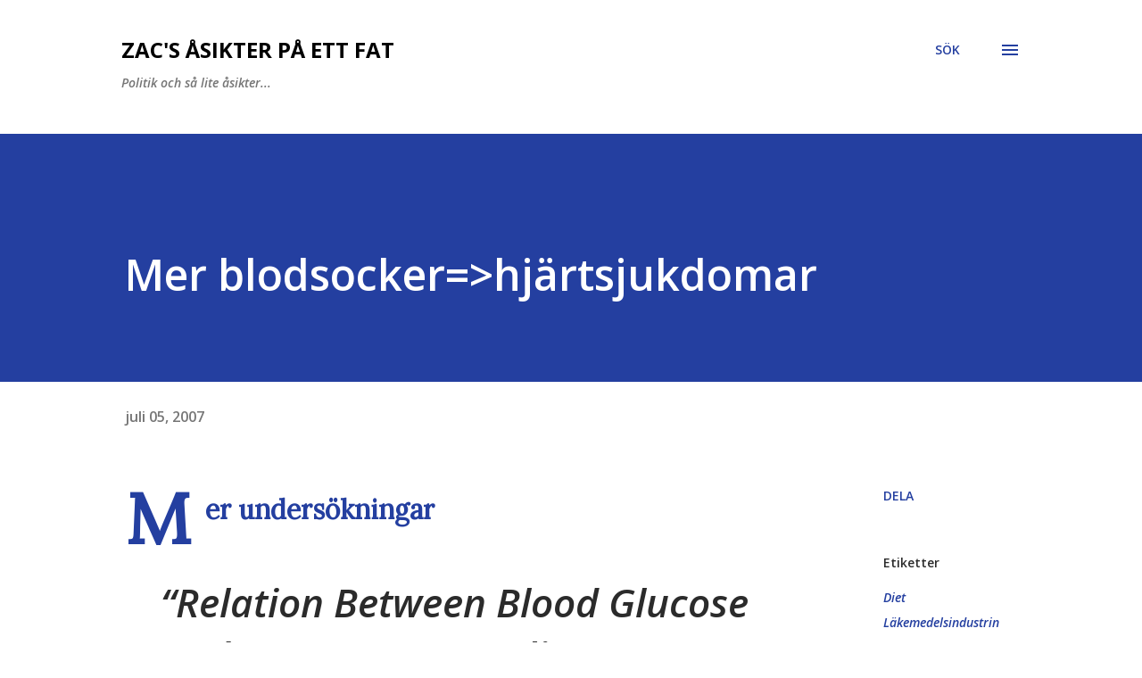

--- FILE ---
content_type: text/html; charset=utf-8
request_url: https://www.google.com/recaptcha/api2/aframe
body_size: 270
content:
<!DOCTYPE HTML><html><head><meta http-equiv="content-type" content="text/html; charset=UTF-8"></head><body><script nonce="HWRZf__nWdaKmYXCRzOfHQ">/** Anti-fraud and anti-abuse applications only. See google.com/recaptcha */ try{var clients={'sodar':'https://pagead2.googlesyndication.com/pagead/sodar?'};window.addEventListener("message",function(a){try{if(a.source===window.parent){var b=JSON.parse(a.data);var c=clients[b['id']];if(c){var d=document.createElement('img');d.src=c+b['params']+'&rc='+(localStorage.getItem("rc::a")?sessionStorage.getItem("rc::b"):"");window.document.body.appendChild(d);sessionStorage.setItem("rc::e",parseInt(sessionStorage.getItem("rc::e")||0)+1);localStorage.setItem("rc::h",'1769626507253');}}}catch(b){}});window.parent.postMessage("_grecaptcha_ready", "*");}catch(b){}</script></body></html>